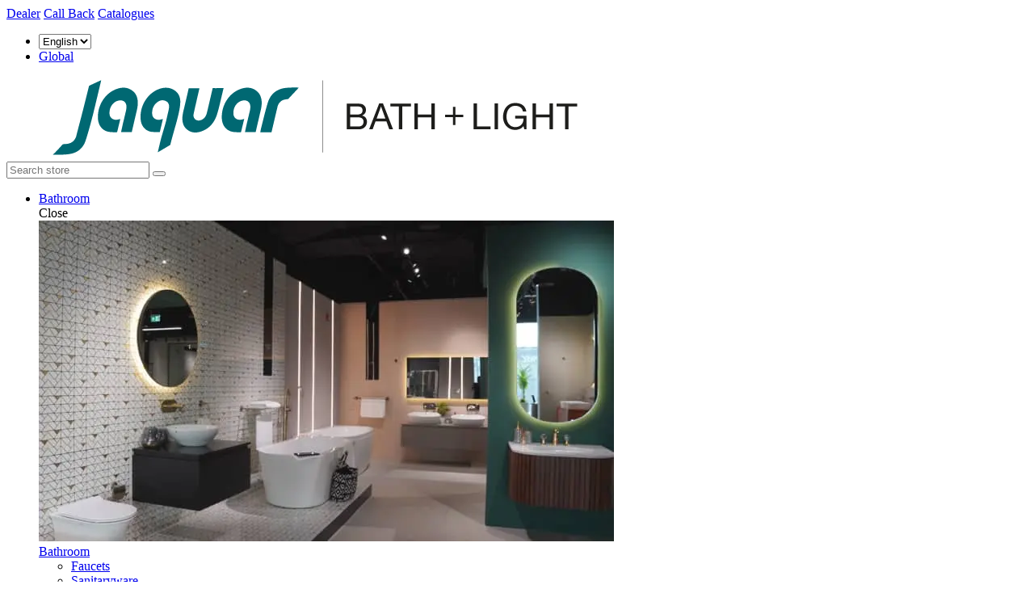

--- FILE ---
content_type: text/html; charset=utf-8
request_url: https://thai.jaquar.com/en/opal-prime-water-system?Id=4633
body_size: 11509
content:
<!DOCTYPE html><html lang=en dir=ltr class=html-product-details-page><head><title>Opal Prime 1800mm Water System Whirlpool BathTub in Thailand | Jaquar</title><meta charset=UTF-8><meta name=description content="Whirlpool And Airpool Water System With an advanced water system by Jaquar Opal Prime | Relaxed bath time is guaranteed | 800X800X470mm | JWP-WHT-OPALPM180WX"><meta name=keywords content="opal 1800mm water system project whirlpool,laguna water,opal whirlpool,corner whirlpool,hot tub,bath tub,tub,bathtub prices,bathing tub,whirlpool bath,whirlpool tub,bathtub whirlpool,jaquar whirlpool,opal water 1800mm system project"><meta name=generator content=nopCommerce><meta name=viewport content="width=device-width, initial-scale=1"><meta http-equiv=Content-Language content=th><meta charset=windows-874><link href=https://thai.jaquar.com/en/opal-prime-water-system hreflang=x-default rel=alternate><link href=https://thai.jaquar.com/en/opal-prime-water-system hreflang=en-US rel=alternate><link href=https://thai.jaquar.com/th/opal-prime-ระบบนำ hreflang=th-TH rel=alternate><meta property=og:type content=product><meta property=og:title content="Opal Prime (Water System )"><meta property=og:description content="Whirlpool And Airpool Water System With an advanced water system by Jaquar Opal Prime | Relaxed bath time is guaranteed | 800X800X470mm | JWP-WHT-OPALPM180WX"><meta property=og:image content=https://thai.jaquar.com/images/thumbs/0057091_opal-prime-water-system-_960.jpeg><meta property=og:image:url content=https://thai.jaquar.com/images/thumbs/0057091_opal-prime-water-system-_960.jpeg><meta property=og:url content=https://thai.jaquar.com/en/opal-prime-water-system><meta property=og:site_name content="Jaquar Thailand"><meta property=twitter:card content=summary><meta property=twitter:site content="Jaquar Thailand"><meta property=twitter:title content="Opal Prime (Water System )"><meta property=twitter:description content="Whirlpool And Airpool Water System With an advanced water system by Jaquar Opal Prime | Relaxed bath time is guaranteed | 800X800X470mm | JWP-WHT-OPALPM180WX"><meta property=twitter:image content=https://thai.jaquar.com/images/thumbs/0057091_opal-prime-water-system-_960.jpeg><meta property=twitter:url content=https://thai.jaquar.com/en/opal-prime-water-system><link rel=stylesheet href="/css/Product.Head.styles.css?v=n8C6LIKdwGCtfccAwYery-N3j4w"><script>(function(n,t,i,r,u){n[r]=n[r]||[];n[r].push({"gtm.start":(new Date).getTime(),event:"gtm.js"});var e=t.getElementsByTagName(i)[0],f=t.createElement(i),o=r!="dataLayer"?"&l="+r:"";f.async=!0;f.src="https://www.googletagmanager.com/gtm.js?id="+u+o;e.parentNode.insertBefore(f,e)})(window,document,"script","dataLayer","GTM-5DW67R8")</script><link rel=canonical href=https://thai.jaquar.com/en/opal-prime-water-system><link rel=preload as=image href=https://global.jaquar.com/images/bath_solution_2024_mobile2.webp type=image/webp fetchpriority=high><link rel=preload as=image href=https://global.jaquar.com/images/Jaquar-ISH-invitation-banner.webp type=image/webp fetchpriority=high><body><input name=__RequestVerificationToken type=hidden value=CfDJ8EFPb_M3ZFxEk90-uYrI8u4nFveu5GUZ4bGmzbqlrqwRvOE9QtuB2EtjSrSWbz5OM3nvSDUxsiW49wISqLf78VVncSP744_VjfhX0eS8xXG11ed2T1KDuXrnKAAia9mVGRqhoSa0eTvb57ELeZiiMek><noscript><iframe src="https://www.googletagmanager.com/ns.html?id=GTM-5DW67R8" height=0 width=0 style=display:none;visibility:hidden></iframe></noscript><div class=ajax-loading-block-window style=display:none></div><div id=dialog-notifications-success title=Notification style=display:none></div><div id=dialog-notifications-error title=Error style=display:none></div><div id=dialog-notifications-warning title=Warning style=display:none></div><div id=bar-notification class=bar-notification-container data-close=Close></div><!--[if lte IE 8]><div style=clear:both;height:59px;text-align:center;position:relative><a href=http://www.microsoft.com/windows/internet-explorer/default.aspx target=_blank> <img src=/Themes/Jaquar2025/Content/images/ie_warning.jpg height=42 width=820 alt="You are using an outdated browser. For a faster, safer browsing experience, upgrade for free today."> </a></div><![endif]--><div class=pagewrapper><header class="site-header header_2025"><div class=header_2025_top><div class=sitewrapper><div class=header_top_left><a class="header_authorize header_left_icon" href=https://thai.jaquar.com/jaquardealers/globalDealer>Dealer</a> <a class="header_callback header_authorize header_left_icon" href=# onclick=openpopup()><span>Call Back</span></a> <a class="header_catalog header_authorize header_left_icon" href=https://thai.jaquar.com/download-catalogue><span>Catalogues</span></a><script>function openpopup(){var n=document.createElement("script");n.type="text/javascript";n.charset="utf-8";n.async="async";n.src="//digital.jaquar.com/focus/15.js";$("head").append(n)}</script></div><div class=header_top_right><div class=rightbar><ul class=RhtList><li class=language><select id=customerlanguage class=top_select name=customerlanguage onchange=setLocation(this.value) aria-label="Languages selector"><option selected value="https://thai.jaquar.com/en/changelanguage/1?returnUrl=%2Fen%2Fopal-prime-water-system%3FId%3D4633">English<option value="https://thai.jaquar.com/en/changelanguage/23?returnUrl=%2Fen%2Fopal-prime-water-system%3FId%3D4633">Thai</select><li class=region><a href="javascript:void 0" class=top_select id=region-list name=region-list>Global</a><div class="navigation countrymenu overlay-menu" style=display:none><div class=sitewrapper><div class=closebtn><a href="javascript:void 0"></a></div><div class=menuwrap><div class=menu-links><ul class=main_country_list><li class="country-dropdown-list actives"><div class=country-show-hide-btn><span class=plusicon></span>ASIA PACIFIC</div><div class=dropmenu><ul class=main_country_sublist><li><a href="https://global.jaquar.com/">Bangladesh</a><li><a href="https://global.jaquar.com/">Brunei</a><li><a href="https://global.jaquar.com/">Hongkong</a><li><a href="https://www.jaquar.com/">India</a><li><a href="https://global.jaquar.com/">Mauritius</a></ul><ul class=main_country_sublist><li><a href="https://global.jaquar.com/">Myanmar</a><li><a href="https://global.jaquar.com/">Malaysia</a><li><a href="https://global.jaquar.com/">Madagascar</a><li><a href="https://global.jaquar.com/">Maldives</a><li><a href="https://global.jaquar.com/">Philippines</a></ul><ul class=main_country_sublist><li><a href="https://global.jaquar.com/">Reunion Island</a><li><a href="https://global.jaquar.com/">Seychelles</a><li><a href="https://global.jaquar.com/">Singapore</a><li><a href="https://www.jaquar.lk/">Sri lanka</a><li><a href="https://www.jaquar.kr/">South Korea</a></ul><ul class=main_country_sublist><li><a href="https://thai.jaquar.com/">Thailand</a><li><a href="https://www.jbathware.com/">Vietnam</a></ul></div><li class=country-dropdown-list><div class=country-show-hide-btn><span class=plusicon></span>MIDDLE EAST</div><div class=dropmenu><ul class=main_country_sublist><li><a href="https://global.jaquar.com/">Bahrain</a><li><a href="https://iraq.jaquar.com/">Iraq</a></ul><ul class=main_country_sublist><li><a href="https://kuwait.jaquar.com/">Kuwait</a><li><a href="https://global.jaquar.com/">Jordan</a></ul><ul class=main_country_sublist><li><a href="https://www.jaquar.qa/">Qatar</a><li><a href="https://global.jaquar.com/">Oman</a></ul><ul class=main_country_sublist><li><a href="https://ksa.jaquar.com/">Saudi Arabia</a><li><a href="https://uae.jaquar.com/">United Arab Emirates</a></ul></div><li class=country-dropdown-list><div class=country-show-hide-btn><span class=plusicon></span>AFRICA</div><div class=dropmenu><ul class=main_country_sublist><li><a href="https://global.jaquar.com/">Botswana</a><li><a href="https://global.jaquar.com/">Burundi</a><li><a href="https://global.jaquar.com/">Cameroon</a><li><a href="https://global.jaquar.com/">Congo</a><li><a href="https://global.jaquar.com/">Ethiopia</a><li><a href="https://global.jaquar.com/">Ghana</a><li><a href="https://global.jaquar.com/">Ivory Coast</a></ul><ul class=main_country_sublist><li><a href="https://global.jaquar.com/">Kenya</a><li><a href="https://global.jaquar.com/">Liberia</a><li><a href="https://global.jaquar.com/">Morocco</a><li><a href="https://global.jaquar.com/">Mozambique</a><li><a href="https://global.jaquar.com/">Malawi</a><li><a href="https://global.jaquar.com/">Namibia</a></ul><ul class=main_country_sublist><li><a href="https://www.jaquar.ng/">Nigeria</a><li><a href="https://global.jaquar.com/">Rwanda</a><li><a href="https://global.jaquar.com/">Republic of congo</a><li><a href="https://global.jaquar.com/">Sierra leone</a><li><a href="https://www.jaquar.co.za/">South Africa</a><li><a href="https://global.jaquar.com/">Tanzania</a></ul><ul class=main_country_sublist><li><a href="https://global.jaquar.com/">Tunisia</a><li><a href="https://www.jaquar.ug/">Uganda</a><li><a href="https://global.jaquar.com/">Zanzibar</a><li><a href="https://global.jaquar.com/">Zambia</a></ul></div><li class=country-dropdown-list><div class=country-show-hide-btn><span class=plusicon></span>EUROPE</div><div class=dropmenu><ul class=main_country_sublist><li><a href="https://www.jaquar.it/">Italy</a><li><a href="https://france.jaquar.com/">France</a><li><a href="https://greece.jaquar.com/">Greece</a></ul><ul class=main_country_sublist><li><a href="https://www.jaquar.it/">Malta</a><li><a href="https://www.jaquar.pl/">Poland</a></ul><ul class=main_country_sublist><li><a href="https://global.jaquar.com/">Portugal</a><li><a href="https://russia.jaquar.com/">Russia</a></ul><ul class=main_country_sublist><li><a href="https://global.jaquar.com/">Ukraine</a><li><a href="https://www.jaquar.org.uk/">UK</a></ul></div></ul></div></div></div></div></ul></div></div></div></div><div class=header_2025_botom><div class=sitewrapper><div class=logo><a href="/"> <img alt="Jaquar Thailand" src=https://thai.jaquar.com/images/thumbs/0049616_0037051_Jaquar-logo-new-764x101.png width=764 height=101> </a></div><div class=header-search><form method=get id=small-search-box-form action=/en/search><input type=text class="search-input search-box-text" id=small-searchterms autocomplete=off name=q placeholder="Search store" aria-label="Search store"> <button type=submit class=search-btn aria-label=Search-Button></button></form></div><div class=header_new_nav><div class="header_new_hanburger header_new_hanburger_js"></div><div class=header_new_nav_wrap><ul class=header_new_menu><li class=new_menulist><a href=# class="new_menu_anchor new_menu_anchor_js">Bathroom</a><div class=new_dropdown_area><div class=new_dropdown_area_inner><div class="new_close_anchor new_close_anchor_js">Close</div><div class=new_drop_row><div class=new_drop_col1><picture class=d-block><source srcset=/images/nav_bath_img.webp type=image/webp><img class="w-100 lazy new_drop_col1_img" src=/images/nav_bath_img.jpg alt=bathroom width=712 height=397> </picture></div><div class=new_drop_col2><div class=new_drop_col1_title><a href=/en/bathroom-fittings-products>Bathroom</a></div><div class=new_drop_listing_wrap><div class=row><div class=col><ul class=new_drop_listing><li><a href=/en/jaquar-faucets>Faucets</a><li><a href=/en/jaquar-sanitary-ware>Sanitaryware</a><li><a href=/en/showers>Showers</a><li><a href=/en/toilet-flushing-system>Flushing Systems</a><li><a href=/en/whirlpools>Whirlpools Tub</a></ul></div><div class=col><ul class=new_drop_listing><li><a href=/en/bath-tubs>Bath Tubs</a><li><a href=/en/swim-spas-tub>Spas Tub</a><li><a href=/en/saunas>Saunas</a><li><a href=/en/steam-bath-solutions>Steam Bath Solutions</a><li><a href=/en/jaquar-shower-panels>Shower Panels</a></ul></div><div class=col><ul class=new_drop_listing><li><a href=/en/bathroom-accessories>Bathroom Accessories</a></ul></div></div></div></div></div></div></div><li class=new_menulist><a href="//www.jaquarworld.com/" target=_blank class=new_menu_anchor>Jaquar World</a><li class="new_menulist d-none"><a href=/en/compareproducts>Add to compare list</a></ul></div></div><div class=rightbar><div class=header-links><ul></ul></div></div></div></div></header><div class=detail-page><div class=breadcrumb-wreapper><div class=container><ul itemscope itemtype=http://schema.org/BreadcrumbList><li><span> <a href="/"> <span>Home</span> </a> </span> <span class=delimiter>&gt;&gt;</span><li itemprop=itemListElement itemscope itemtype=http://schema.org/ListItem><a href=/en/bathroom-fittings-products itemprop=item> <span itemprop=name>Bathroom</span> </a> <span class=delimiter>&gt;&gt;</span><meta itemprop=position content=1><li itemprop=itemListElement itemscope itemtype=http://schema.org/ListItem><a href=/en/whirlpools itemprop=item> <span itemprop=name>Whirlpools Tub</span> </a> <span class=delimiter>&gt;&gt;</span><meta itemprop=position content=2><li itemprop=itemListElement itemscope itemtype=http://schema.org/ListItem><strong class=current-item itemprop=name>Opal Prime (Water System )</strong> <span itemprop=item itemscope itemtype=http://schema.org/Thing id=/en/opal-prime-water-system> </span><meta itemprop=position content=3></ul></div></div><div class=product-detail-wrapper><div class="page product-detail"><form method=post id=product-details-form action=/en/opal-prime-water-system><div itemscope itemtype=http://schema.org/Product><meta itemprop=name content="Opal Prime (Water System )"><meta itemprop=sku content=JWP-WHT-OPALPM180WX><meta itemprop=gtin><meta itemprop=mpn><meta itemprop=description content="Opal Prime 1800 X 800X 470 Mm Water System Whirlpool"><meta itemprop=image content=https://thai.jaquar.com/images/thumbs/0057091_opal-prime-water-system-_960.jpeg><div itemprop=offers itemscope itemtype=http://schema.org/Offer><meta itemprop=url content=https://thai.jaquar.com/en/opal-prime-water-system><meta itemprop=price content=0.00><meta itemprop=priceCurrency><meta itemprop=priceValidUntil><meta itemprop=availability content=http://schema.org/InStock></div><div itemprop=review itemscope itemtype=http://schema.org/Review><meta itemprop=author content=ALL><meta itemprop=url content=/en/productreviews/4633></div></div><div class=product-detail-inner data-productid=4633><div class=container><div class=row><div class="col-md-6 col-lg-6 leftcol"><div class=product-picture><div class=gallery-picture><div class="detailImg picture"><a href="javascript:void 0" class=open-gallery id=open-gallery-4633><img loading=eager class=container-image alt="Picture of Opal Prime (Water System )" src=https://thai.jaquar.com/images/thumbs/0057091_opal-prime-water-system-_960.jpeg title="Picture of Opal Prime (Water System )" id=main-product-img-4633></a></div><div id=bx-pager style=display:none class="products-thumb-sliders owl-carousel owl-theme"></div></div></div><div class=enlarge-roataion style=display:none><div class=flLeft><a href="javascript:void 0" data-toggle=modal class=rotateImage data-target=#exampleModal><span>360 Rotation</span></a><div class="modal fade" id=exampleModal tabindex=-1 role=dialog aria-labelledby=WarningModalLabel aria-hidden=true data-backdrop=false><div class="modal-dialog-centered modal-dialog modal-lg"><div class=modal-content><div class=modal-header><button type=button class=close data-dismiss=modal aria-label=Close><span aria-hidden=true>&times;</span></button></div><div class=modal-body><p><embed src=https://3dwarehouse.sketchup.com/embed/fc57cc6f-b8bd-4150-930a-66964b66e69e width=580 height=326></div></div></div></div></div><div class=flRight id=techlink style=display:none;float:left><a href="javascript:void 0" style=top:12px data-toggle=modal class=techImage data-target=#techImage><span>Tech Image</span></a></div></div></div><div class="col-md-6 col-lg-6 rightcol product-detail-right equalbox"><div class=product-description><h1 id=product-name-4633 itemprop=name>Opal Prime (Water System )</h1><div class=short-descrpt><ul><li class=ranges><span class=text>Range</span> <span class=seprats>:</span><div class=descrpt-value id=product-range-4633>Whirlpools Tub</div><li class="codes sku"><span class=text>Code</span> <span class=seprats>:</span><div class=descrpt-value id=sku-4633>JWP-WHT-OPALPM180WX</div><li class=descrpt><span class=text>Description</span> <span class=seprats>:</span><div class=descrpt-value id=short-description-4633 itemprop=description>Opal Prime 1800 X 800X 470 Mm Water System Whirlpool</div></ul></div><div class=product-description-color></div><div class="pricesbox shortlist-btn"><a class="requestforprice-btn requestforprice-btn1 btn" href=/en/productrequestforprice/4633>Price on request</a></div><div class=download-box><h4 class=font21>Download:</h4><ul><li><a href=/download/sample/4633 id=pdf-link-other> <i class="fa pdf-icon"></i>Product CAD</a><li><a href=# id=download-image> <i class="fa pdf-image-icon"></i>Product Image</a><li style=display:none class=download-li><a href=# id=download-tech style=display:none> <i class="fa pdf-icon"></i>Product Technical Image</a><li><div class=pdf-class><div class="downloadPdf info"><a href=/DownloadAttachment/21193 id=pdf-link> <i class="fa pdf-icon"></i>Instruction Manual</a></div></div><li><div class=pdf-class><div class="downloadPdf info"><a href=/DownloadAttachment/24170 id=pdf-link> <i class="fa pdf-icon"></i>Data Sheet</a></div></div><li><div class=pdf-class><div class="downloadPdf info"><a target=_blank href=/ViewAttachment/24170 id=pdf-link_view> <i class="fa pdf-icon"></i>View Data Sheet</a></div></div></ul><ul class=data-sheet-list style=display:none></ul></div><strong>Disclaimer:</strong><ul class=listing><li>Jaquar reserves the right at its sole discretion, to change/modify/alter any product specification at any time without notice, where improvement can be effected in design, development and dimensions.<li class=complete>Although the information shown in this catalogue is updated to the extent possible but the same may vary. It is advisable to consult our local representative or check in a period manner for latest technical and other updates.<li class=complete>The prices are subject to change without notice and those ruling at the time of supply will be charged.<li class=complete>Colours & sizes of product images shown in the Website may vary in reality</li><a class=readmore href="javascript:void 0">read more...</a></ul><div class=overview><div class=overview-buttons><div class=compare-products><button type=button class="button-2 add-to-compare-list-button" onclick="return AjaxCart.addproducttocomparelistdetails(&#34;/compareproducts/add/4633&#34;,&#34;4633&#34;),!1">Add to compare list</button></div></div></div></div></div><div class="col-md-12 col-lg-12 full-description"><p><strong>Specifications :</strong><ul class=product-feature><li><img src=/Images/uploaded/product-icon/pmma.jpg alt="PMMA Sheet"><h6>PMMA Sheet</h6><li><img src=/Images/uploaded/product-icon/pu.jpg alt="PU Green Reinforcement"><h6>PU Green Reinforcement</h6><li><img src=/Images/uploaded/product-icon/ssframe.jpg alt="SS Frame"><h6>SS Frame</h6><li><img src=/Images/uploaded/product-icon/level-sensor.jpg alt="Level Sensor"><h6>Level Sensor</h6><li><img src=/Images/uploaded/product-icon/safety-vaccum.jpg alt="Safety Vacuum Breaker"><h6>Safety Vacuum Breaker</h6><li><img src=/Images/uploaded/product-icon/touchpad-gry.jpg alt="Touchpad Control"><h6>Touchpad Control</h6><li><img src=/Images/uploaded/product-icon/overflow.jpg alt="Overflow with drain and filler"><h6>Overflow with drain &amp; filler</h6><li><img src=/Images/uploaded/product-icon/water-pump.jpg alt="Water Pump 1.4 HP"><h6>Water Pump 1.4 HP</h6><li><img src=/Images/uploaded/product-icon/super-slim.jpg alt="Slim water jets 8"><h6>Super Slim brass water jets 8</h6><li><img src=/Images/uploaded/product-icon/black-jet.jpg alt="Back Jets-4"><h6>Back Jets-4</h6><li><img src=/Images/uploaded/product-icon/air-regulator.jpg alt="Air Regulator"><h6>Air Regulator</h6><li><img src=/Images/uploaded/product-icon/disinfection.jpg alt=Disinfection><h6>Disinfection</h6><li><img src=/Images/uploaded/product-icon/headrest.jpg alt=Headrests><h6>Headrests</h6><li><img src=/Images/uploaded/product-icon/chromotherapy.jpg alt=Chromotherapy><h6>Chromotherapy</h6><li><img src=/Images/uploaded/product-icon/slim-suction.jpg alt="Slim Suction
Cover"><h6>Slim Suction Cover</h6></ul><p><strong>JWA-WHT-OPALPMFPX(</strong>Front Panel C-Shape Suitable For Opal Prime Bathtub And Whirlpool<strong>)</strong></div></div></div><div class=product-collateral><div class=product-tags-box><div class=container><div class=row><div class="col-md-12 col-lg-12"><h2>Product Tags</h2><div class=tagswrap><ul><li class=tag><a href=/en/opal-prime-5 class=producttag> opal prime<span>(414)</span> </a><li class=tag><a href=/en/wellness-3 class=producttag> wellness<span>(96)</span> </a><li class=tag><a href=/en/whirlpools-3 class=producttag> whirlpools<span>(36)</span> </a></ul></div></div></div></div></div></div></div><input name=__RequestVerificationToken type=hidden value=CfDJ8EFPb_M3ZFxEk90-uYrI8u4nFveu5GUZ4bGmzbqlrqwRvOE9QtuB2EtjSrSWbz5OM3nvSDUxsiW49wISqLf78VVncSP744_VjfhX0eS8xXG11ed2T1KDuXrnKAAia9mVGRqhoSa0eTvb57ELeZiiMek></form><div class="modal fade" id=techImage tabindex=-1 role=dialog aria-labelledby=WarningModalLabel aria-hidden=true data-backdrop=false><div class="modal-dialog modal-dialog-centered modal-dialog-zoom"><div class=modal-content style=width:auto><div class=modal-header><h5 class=modal-title style=color:#4c4c4c>Tech. Image</h5><button type=button class=close data-dismiss=modal aria-label=Close> <span aria-hidden=true>&times;</span> </button></div><div class=modal-body><img src=https://thai.jaquar.com/images/thumbs/0023016_opal-prime-water-system-.jpeg itemprop=image alt="Tech. Image" style=width:auto;filter:inherit;transition:inherit></div></div></div></div></div><style>.complete{display:none}</style></div></div><div class=footer-new><footer class=site-footer><div class=container-fluid><div class=row><div class="cols col-md-3 footermenu-dropdown togglelink"><div class=footer-menu-title>Information</div><div class=footermenulist><ul><li><a href=/en/about-jaqaur-group>About Jaquar Group</a><li><a href=/en/media-room>Media Room</a><li><a href=/en/testimonials-detail>Testimonials</a></ul></div></div><div class="cols col-md-3 footermenu-dropdown"><div class=footer-menu-title>Quick Links</div><div class=footermenulist><ul><li><a href=/jaquar-products>Products</a><li><a href=/designs>Design</a><li><a href=/en/blog>Blog</a><li><a href=/en/catalogue-9>Download Catalogue</a><li><a href=/en/contactus>Contact us</a></ul></div></div><div class="cols col-md-3 footermenu-dropdown"><div class=footer-menu-title>Other Links</div><div class=footermenulist><ul><li><a href=/en/glossary>Glossary</a><li><a href="https://www.jaquarworld.com/" target=_blank>Jaquar World</a><li><a href=https://global.jaquar.com/en/warranty-certificate-terms target=_blank>Warranty Information</a></ul></div></div><div class="cols col-md-3 footermenu-dropdown"><div class=footer-menu-title>Brands</div><div class=footermenulist><address><strong></strong> <a href=https://global.artize.com>Artize </a><br><a href=https://global.jaquar.com>Jaquar</a> <br><a href=https://global.esscobathware.com>Essco</a></address><div class=follow><div class=footer-menu-title>Follow us</div><ul><li><a href=https://www.facebook.com/jaquarglobal class=fb target=_blank rel="noopener noreferrer">Facebook</a><li><a href="https://www.instagram.com/jaquarworld/" class=insta target=_blank>Twitter</a><li><a href=https://www.youtube.com/jaquargroup target=_blank rel="noopener noreferrer" class=yt>YouTube</a></ul></div></div></div></div></div></footer><div class=copyright><div class=sitewrapper><ul><li><a href=/en/privacypolicyanddisclaimer>Privacy Policy & Disclaimer</a><li><a href=/en/use-of-cookies>Use of Cookies</a><li><a href=/en/sitemap>Sitemap</a><li><a href=/en/gdpr>Gdpr</a></ul><div class=copytext>Copyright &copy; 2026 Jaquar Thailand. All rights reserved.</div><div class=copytext>Powered by <a href="https://www.nopcommerce.com/" target=_blank rel=nofollow>nopCommerce.</a></div></div></div><script>/*! modernizr 3.6.0 (Custom Build) | MIT *
 * https://modernizr.com/download/?-webp-setclasses-cssclassprefix:webp_ !*/
!function(n,t){function e(n,t){return typeof n===t}function v(){var r,n,f,o,s,h,t;for(var c in u)if(u.hasOwnProperty(c)){if(r=[],n=u[c],n.name&&(r.push(n.name.toLowerCase()),n.options&&n.options.aliases&&n.options.aliases.length))for(f=0;f<n.options.aliases.length;f++)r.push(n.options.aliases[f].toLowerCase());for(o=e(n.fn,"function")?n.fn():n.fn,s=0;s<r.length;s++)h=r[s],t=h.split("."),1===t.length?i[t[0]]=o:(!i[t[0]]||i[t[0]]instanceof Boolean||(i[t[0]]=new Boolean(i[t[0]])),i[t[0]][t[1]]=o),l.push((o?"":"no-")+t.join("-"))}}function c(n){var t=f.className,r=i._config.classPrefix||"",u;(h&&(t=t.baseVal),i._config.enableJSClass)&&(u=new RegExp("(^|\\s)"+r+"no-js(\\s|$)"),t=t.replace(u,"$1"+r+"js$2"));i._config.enableClasses&&(t+=" "+r+n.join(" "+r),h?f.className.baseVal=t:f.className=t)}function s(n,t){var u,r,f;if("object"==typeof n)for(u in n)a(n,u)&&s(u,n[u]);else{if(n=n.toLowerCase(),r=n.split("."),f=i[r[0]],2==r.length&&(f=f[r[1]]),"undefined"!=typeof f)return i;t="function"==typeof t?t():t;1==r.length?i[r[0]]=t:(!i[r[0]]||i[r[0]]instanceof Boolean||(i[r[0]]=new Boolean(i[r[0]])),i[r[0]][r[1]]=t);c([(t&&0!=t?"":"no-")+r.join("-")]);i._trigger(n,t)}return i}var l=[],u=[],r={_version:"3.6.0",_config:{classPrefix:"webp_",enableClasses:!0,enableJSClass:!0,usePrefixes:!0},_q:[],on:function(n,t){var i=this;setTimeout(function(){t(i[n])},0)},addTest:function(n,t,i){u.push({name:n,fn:t,options:i})},addAsyncTest:function(n){u.push({name:null,fn:n})}},i=function(){},a,f,h,o;for(i.prototype=r,i=new i,f=t.documentElement,h="svg"===f.nodeName.toLowerCase(),!function(){var n={}.hasOwnProperty;a=e(n,"undefined")||e(n.call,"undefined")?function(n,t){return t in n&&e(n.constructor.prototype[t],"undefined")}:function(t,i){return n.call(t,i)}}(),r._l={},r.on=function(n,t){this._l[n]||(this._l[n]=[]);this._l[n].push(t);i.hasOwnProperty(n)&&setTimeout(function(){i._trigger(n,i[n])},0)},r._trigger=function(n,t){if(this._l[n]){var i=this._l[n];setTimeout(function(){for(var r,n=0;n<i.length;n++)(r=i[n])(t)},0);delete this._l[n]}},i._q.push(function(){r.addTest=s}),i.addAsyncTest(function(){function t(n,t,i){function u(t){var u=t&&"load"===t.type?1==r.width:!1,f="webp"===n;s(n,f&&u?new Boolean(u):u);i&&i(t)}var r=new Image;r.onerror=u;r.onload=u;r.src=t}var n=[{uri:"[data-uri]",name:"webp"},{uri:"[data-uri]",name:"webp.alpha"},{uri:"[data-uri]",name:"webp.animation"},{uri:"[data-uri]",name:"webp.lossless"}],i=n.shift();t(i.name,i.uri,function(i){if(i&&"load"===i.type)for(var r=0;r<n.length;r++)t(n[r].name,n[r].uri)})}),v(),c(l),delete r.addTest,delete r.addAsyncTest,o=0;o<i._q.length;o++)i._q[o]();n.Modernizr=i}(window,document)</script><script>!function(n,t,i){var u=n.head||n.getElementsByTagName("head")[0],r=n.createElement("script");r.async=!0;r.defer=!0;r.type="text/javascript";r.src=t+"/static/js/widget.js?config="+JSON.stringify(i);u.appendChild(r)}(document,"https://app.ailifebot.com",{bot_key:"4aaef7b5bc99406e",welcome_msg:!0,branding_key:"ailifebot",server:"https://app.ailifebot.com",e:"p"})</script><div class="modal fade help_popup" id=LeadModal-enquiry tabindex=-1 role=dialog style=z-index:4500 aria-labelledby=WarningModalLabel aria-hidden=true data-backdrop=false><div class="modal-dialog customize-modalpopup"><div class=modal-content><button type=button class=close data-dismiss=modal id=btn-Nothanks-close aria-label=Close><span aria-hidden=true>&times;</span></button><div id=loadbody class=modal-body><form method=post autocomplete=off action=/en/OCLead_V1><input type=hidden name=elqFormName value=UntitledForm-1610953895331> <input type=hidden name=elqSiteID value=1373866254><div class="register-page lead-page" name=register-lead-page id=Enquiry><div class=contioner><div class=message-error><div class=message-error id=validation-summary-1></div></div><div class=fieldset><div class=fieldset><div class=visit-type><div class=popup_title id=Book-appointment-title>Call back request</div></div><div class=lead-form-details-New><div class="form-group row"><div class="col-xs-12 col-sm-12 col-md-12"><input placeholder=Name class=form-control type=text data-val=true data-val-required="First name is required." id=Name name=Name> <span class=field-validation-valid data-valmsg-for=Name data-valmsg-replace=true></span></div></div><div class="form-group row"><div class="col-xs-12 col-sm-12 col-md-12"><input placeholder=Email class=form-control type=text data-val=true data-val-email="Wrong email" data-val-required="Email is required." id=EmailAddress name=EmailAddress> <span class=field-validation-valid data-valmsg-for=EmailAddress data-valmsg-replace=true></span></div></div><div class="form-group row oc-city"><div class="col-xs-12 col-sm-12 col-md-12"><input placeholder=City class=form-control type=text data-val=true data-val-required="City is required" id=City name=City> <span class=field-validation-valid data-valmsg-for=City data-valmsg-replace=true></span></div></div><div class="form-group row"><div class="col-xs-12 col-sm-12 col-md-12"><select class=form-control id=AppointmentCountryName name=AppointmentCountryName><option value="">Select country<option value=Bahrain>Bahrain<option value=Bangladesh>Bangladesh<option value=Botswana>Botswana<option value=Brunei>Brunei<option value=Burundi>Burundi<option value=Cameroon>Cameroon<option value=Congo>Congo<option value=Ethiopia>Ethiopia<option value=France>France<option value=Ghana>Ghana<option value=Greece>Greece<option value=Hongkong>Hongkong<option value=Iraq>Iraq<option value="Ivory Coast">Ivory Coast<option value=Jordan>Jordan<option value=Kenya>Kenya<option value="Kingdom of Saudi Arabia">Kingdom of Saudi Arabia<option value="Korea ">Korea <option value=Kuwait>Kuwait<option value=Liberia>Liberia<option value=Madagascar>Madagascar<option value=Malawi>Malawi<option value=Malaysia>Malaysia<option value=Maldives>Maldives<option value=Mauritius>Mauritius<option value=Morocco>Morocco<option value=Mozambique>Mozambique<option value=Myanmar>Myanmar<option value=Namibia>Namibia<option value=Nigeria>Nigeria<option value=Oman>Oman<option value="phillipines ">phillipines <option value=Portugal>Portugal<option value=Qatar>Qatar<option value="Republic of congo">Republic of congo<option value="Reunion Island">Reunion Island<option value=Rwanda>Rwanda<option value=Seychelles>Seychelles<option value="Sierra leone">Sierra leone<option value=Singapore>Singapore<option value="South Africa ">South Africa <option value="Sri lanka ">Sri lanka <option value=Tanzania>Tanzania<option value="Thailand ">Thailand <option value=Tunisia>Tunisia<option value=Uganda>Uganda<option value=Ukraine>Ukraine<option value="United Arab Emirates">United Arab Emirates<option value="Vietnam ">Vietnam <option value=Zambia>Zambia<option value=Zanzibar>Zanzibar<option value=Zimbabwe>Zimbabwe</select> <span class=field-validation-valid data-valmsg-for=AppointmentCountryName data-valmsg-replace=true></span></div></div><div class="form-group row"><div class="col-xs-12 col-sm-12 col-md-12"><input placeholder="Contact number" class=form-control type=text data-val=true data-val-required="Phone is required" id=ContactNumber name=ContactNumber> <span class=field-validation-valid data-valmsg-for=ContactNumber data-valmsg-replace=true></span></div></div><div class="form-group row"><img alt=Captcha src=/en/customer/CaptchaImageOC><div class="col-xs-12 col-sm-4 col-md-4"><input placeholder="Enter Verification Code" class=form-control type=text id=Captcha name=Captcha></div></div><div class="form-group row" style=font-size:14px><div class=col-md-12>By sharing my contact details, I authorize Jaquar & its representatives to call me or SMS me. This consent will override any registration for DNC / NDNC.</div></div><div class="accept-privacy-policy text-left"><input id=accept-privacy-policy-new type=checkbox name=accept-privacy-policy-new> <label for=accept-privacy-policy-new class=control-label>I accept privacy policy</label> <span class=read id=read-privacyinfo1 style=cursor:pointer>(read)</span></div><div class="form-group row"><div class="col-xs-12 col-sm-4 col-md-4 mt-10"><button type=submit id=lead-button-new class=btn name=lead-button-new>Send</button></div></div></div></div></div></div></div><input name=__RequestVerificationToken type=hidden value=CfDJ8EFPb_M3ZFxEk90-uYrI8u4nFveu5GUZ4bGmzbqlrqwRvOE9QtuB2EtjSrSWbz5OM3nvSDUxsiW49wISqLf78VVncSP744_VjfhX0eS8xXG11ed2T1KDuXrnKAAia9mVGRqhoSa0eTvb57ELeZiiMek></form></div></div></div></div></div></div><div id=eu-cookie-bar-notification class=eu-cookie-bar-notification><div class=content><div class=text><p style=font-size:10px>We use cookies to deliver the best possible experience on our website. By continuing to use this site, or closing this box, you consent to our use of cookies.</div><div class=buttons-more><button type=button class="ok-button button-1" id=eu-cookie-ok>OK</button> <a class=learn-more aria-label="Learn more" href=/en/privacyinfo><span class=d-none>privacyinfo</span></a></div></div></div><script src="/js/Product.Footer.scripts.js?v=EzBdGLIkpkTxmowLSrWpeCaM06c"></script><script type=application/ld+json>{"@context":"https://schema.org/","@type":"Product","name":"Opal Prime (Water System )","image":"https://thai.jaquar.com/images/thumbs/0057091_opal-prime-water-system-_960.jpeg","description":"Whirlpool And Airpool Water System With an advanced water system by Jaquar Opal Prime | Relaxed bath time is guaranteed | 800X800X470mm | JWP-WHT-OPALPM180WX","brand":{"@type":"Brand","name":"Jaquar Thailand"},"aggregateRating":{"@type":"AggregateRating","ratingValue":"5","bestRating":"5","worstRating":"0","ratingCount":"15"},"additionalProperty":[{"@type":"PropertyValue","name":"Range","value":"Whirlpools Tub"},{"@type":"PropertyValue","name":"Color","value":""}]}</script><script>$(document).ready(function(){$("#bx-pager img").click(function(){var n=this;return $("#main-product-img-4633").fadeOut(5,function(){$(this).attr("src",$(n).attr("data-tmb-large1")).attr("data-large",$(n).attr("data-tmb-large")).fadeIn(5)}),!1});$("#download-image").click(function(){var t=$(".container-image").attr("src"),i=""+t+"",r=$("#sku-4633").text(),n=document.createElement("a");n.href=$(".container-image").attr("src");n.download=r+"."+i.split(".").pop();document.body.appendChild(n);n.click()});$("#download-image").closest("li").show();$(".container-image").attr("src").includes("default-image")&&$("#download-image").closest("li").hide()});$("#open-gallery-4633").on("click",function(){const n=[],t=$("#bx-pager .item img");if(t.length>0)t.each(function(){const t=$(this).attr("data-tmb-large"),i=$(this).attr("alt")||"";t&&n.push({src:t,type:"image",caption:i})}),Fancybox.show(n,{startIndex:0,animated:!0,showClass:"fancybox-animated fancybox-fx-slide",hideClass:"fancybox-animated fancybox-fx-slide",dragToClose:!1,Carousel:{infinite:!0}});else{const n=$("#main-product-img-4633").attr("src")||"",t=$("#main-product-img-4633").attr("alt")||"";n&&Fancybox.show([{src:n,type:"image",caption:t}],{animated:!0,dragToClose:!1})}})</script><script>$(document).ready(function(){$(".enlarge-roataion").show()});$(".detail-back").on("click",function(){window.history.back()})</script><script>$(document).ready(function(){$(".enlarge-roataion").show();$("#download-tech,#techlink,.download-li").show();$("#download-tech").click(function(){var n=document.createElement("a");n.href="https://thai.jaquar.com/images/thumbs/0023016_opal-prime-water-system-.jpeg";n.download="JWP-WHT-OPALPM180WX_2D."+"https://thai.jaquar.com/images/thumbs/0023016_opal-prime-water-system-.jpeg".split(".").pop();document.body.appendChild(n);n.click()})})</script><script>$(document).ready(function(){$(".requestforprice-btn1").magnificPopup({tClose:"Close (Esc)",tLoading:"Loading...",type:"iframe",midClick:!0,fixedContentPos:!1,callbacks:{open:function(){$(this.container).find(".mfp-content").css("height",500).css("width",600)}}});$(".readmore").click(function(){$(this).text("").siblings(".complete").show()})});$(function(){if($(window).width()<=767){var n=$(".product-description-color").children().first().length;n<=0&&$(".product-description").css("padding-top","80px");$(".enlarge-roataion").appendTo(".product-description-color")}})</script><script>$("#small-search-box-form").on("submit",function(n){$("#small-searchterms").val()==""&&(alert("Please enter some search text"),$("#small-searchterms").focus(),n.preventDefault())})</script><script>$(document).ready(function(){jQuery(".show-hide-btn").on("click",function(){jQuery(this).parent().hasClass("currents")?jQuery(this).parent().toggleClass("currents"):(jQuery(".dropdown-list").removeClass("currents"),jQuery(this).parent().toggleClass("currents"))});$(".country-show-hide-btn").on("click",function(){$(this).parent().hasClass("actives")?$(this).parent().toggleClass("actives"):($(".country-dropdown-list").removeClass("actives"),$(this).parent().toggleClass("actives"))});$("#region-list").on("click",function(){$(".countrymenu").toggle("actives");$("li.region").css("display","none")});$(".closebtn").on("click",function(){$(".countrymenu").hide("slow");$("li.region").css("display","block")});$(".hamburger").on("click",function(){$(".top-menu").toggle("actives")});$(".closebtn").on("click",function(){$(".top-menu").hide("slow")});window.location.href.match("https://middleeast.jaquar.com/")?$("#region-list").empty().html("Middle East"):window.location.href.match("https://greece.jaquar.com/")?$("#region-list").empty().html("Greece"):window.location.href.match("https://www.jaquar.qa/")?$("#region-list").empty().html("Qatar"):window.location.href.match("https://www.jaquar.ug/")?$("#region-list").empty().html("Uganda"):window.location.href.match("https://www.jaquar.ke/")?$("#region-list").empty().html("Kenya"):window.location.href.match("https://www.jaquar.cg/")?$("#region-list").empty().html("Republic Congo"):window.location.href.match("https://www.jaquar.sl/")?$("#region-list").empty().html("Sierra Leone"):window.location.href.match("https://www.jaquar.lk/")?$("#region-list").empty().html("Srilanka"):window.location.href.match("https://www.jaquar.mu/")?$("#region-list").empty().html("Mauritius"):window.location.href.match("https://www.jaquar.sc/")?$("#region-list").empty().html("Seychelles"):window.location.href.match("https://kuwait.jaquar.com/")?$("#region-list").empty().html("Kuwait"):window.location.href.match("https://iraq.jaquar.com/")?$("#region-list").empty().html("Iraq"):window.location.href.match("https://asia.jaquar.com/")?$("#region-list").empty().html("Asia"):window.location.href.match("https://africa.jaquar.com/")?$("#region-list").empty().html("Africa"):window.location.href.match("https://russia.jaquar.com/")?$("#region-list").empty().html("Russia"):window.location.href.match("https://ukraine.jaquar.com/")?$("#region-list").empty().html("Ukraine"):window.location.href.match("https://www.jaquar.it/")?$("#region-list").empty().html("Italy"):window.location.href.match("https://www.jaquar.rs/")?$("#region-list").empty().html("Serbia"):window.location.href.match("https://nigeria.jaquar.com/")?$("#region-list").empty().html("UK"):window.location.href.match("https://www.jaquarworld.com/")?$("#region-list").empty().html("World"):window.location.href.match("https://global.jaquar.com/")?$("#region-list").empty().html("Global"):window.location.href.match("https://www.jaquar.kr/")?$("#region-list").empty().html("South korea"):window.location.href.match("https://www.jaquar.pl/")?$("#region-list").empty().html("Poland"):window.location.href.match("https://thai.jaquar.com/")?$("#region-list").empty().html("Thailand"):window.location.href.match("https://www.jbathware.com/")?$("#region-list").empty().html("Vietnam"):window.location.href.match("https://www.jaquar.ng/")?$("#region-list").empty().html("Nigeria"):window.location.href.match("https://www.jaquar.pt/")?$("#region-list").empty().html("Portugal"):window.location.href.match("https://www.jaquar.co.za/")?$("#region-list").empty().html("South Africa"):window.location.href.match("https://uae.jaquar.com/")?$("#region-list").empty().html("United Arab Emirates"):window.location.href.match("https://france.jaquar.com/")?$("#region-list").empty().html("France"):window.location.href.match("https://ksa.jaquar.com/")?$("#region-list").empty().html("Saudi Arabia"):$("#region-list").empty().html("Global")})</script><script>var localized_data={AjaxCartFailure:"Failed to add the product. Please refresh the page and try one more time."};AjaxCart.init(!1,".header-links .cart-qty",".header-links .wishlist-qty","#flyout-cart",localized_data)</script><script>$(document).ready(function(){$("#read-privacyinfo1").on("click",function(){displayPopupContentFromUrl("/t-popup/privacyinfo","I accept privacy policy")});$("#lead-button-new").click(function(){if(!$("#accept-privacy-policy-new").is(":checked"))return alert("Please accept privacy policy"),!1})})</script><script>function senddata(){var n=$("#oclead-form").serialize();$.ajax({cache:!1,url:"https://s1373866254.t.eloqua.com/e/f2",data:n,type:"POST",success:function(){}})}$(document).ready(function(){var n=$("#AppointmentCountryName");n.find("option:first").val("");n.val("");$("#contact_no").keypress(function(n){if(n.which!==8&&n.which!==0&&(n.which<48||n.which>57))return!1});$(".lead-form-details-New :input[type='text'],.lead-form-details-New :input[type='password'],.lead-form-details-New textarea").each(function(n,t){$("#resultdiv").empty();var r=$(t).attr("id"),i=null;r&&(i=$(t).parents("form").find("label[for="+r+"]")).length===1&&($(t).attr("placeholder",$(i).html().replace(":","")),$(i).remove())})})</script><script>$(document).ready(function(){$(".footer-block .title").on("click",function(){var n=window,t="inner",i;"innerWidth"in window||(t="client",n=document.documentElement||document.body);i={width:n[t+"Width"],height:n[t+"Height"]};i.width<769&&$(this).siblings(".list").slideToggle("slow")})})</script><script>$(document).ready(function(){$(".block .title").on("click",function(){var n=window,t="inner",i;"innerWidth"in window||(t="client",n=document.documentElement||document.body);i={width:n[t+"Width"],height:n[t+"Height"]};i.width<1001&&$(this).siblings(".listbox").slideToggle("slow")});$(".enquiry").click(function(){$("#LeadModal-enquiry").modal("show")});$("#btn-Nothanks-close").click(function(){$("#LeadModal-enquiry .close").trigger("click")});$(".popup-youtube").magnificPopup({type:"iframe"})})</script><script>$(document).ready(function(){$("#eu-cookie-bar-notification").show();$("#eu-cookie-ok").on("click",function(){var n={};addAntiForgeryToken(n);$.ajax({cache:!1,type:"POST",data:n,url:"/eucookielawaccept",dataType:"json",success:function(){$("#eu-cookie-bar-notification").hide()},error:function(){alert("Cannot store value")}})})})</script>

--- FILE ---
content_type: text/html; charset=utf-8
request_url: https://app.engati.com/web/config/widget/4aaef7b5bc99406e?branding_key=ailifebot&lang_code=default
body_size: 807
content:
{"code": 1000, "status": "SUCCESS", "data": {"ENGATI_PLATFORM_NAME": "AI LifeBOT", "ENGATI_ICON_URL": "https://s3.ap-south-1.amazonaws.com/branding-resources/ailifebot/Chat_Icon.png", "ENGATI_WEBCHAT_THEME_COLOR": "#AC9362", "ENGATI_WEBSITE_URL": "https://ailifebot.com/", "ENGATI_PORTAL_BASE_URL": "https://app.ailifebot.com", "ENGATI_ADOBE_DEVELOPER_API_KEY": "3591b1a47126452a9fdbb9b5e79fb923", "ENGATI_POWERED_BY_BRAND_NAME": "Powered By  AI LifeBOT", "ENGATI_POWERED_BY_REDIRECTION_URL": "https://www.ailifebot.com/", "icon_url": "https://storage.googleapis.com/webbot-ailifebot/Jaquar/bot_iconv20231218_122628.png", "chat_widget_position": "bottomright", "chat_close_button_position": "BOTTOM", "auto_enable_pop_up_delay": -1, "auto_pop_up_web_chat_type": "NORMAL", "status": true, "bot_ref": 125523}}

--- FILE ---
content_type: text/html; charset=utf-8
request_url: https://app.engati.com/web/config/chat/4aaef7b5bc99406e?branding_key=ailifebot&lang_code=default
body_size: 1222
content:
{"code": 1000, "status": "SUCCESS", "data": {"show_agent_responsiveness": "Very responsive to messages", "input_area_suggestion_text": "Write a reply...", "show_agent_profiles": true, "button_selector_color": "#0B0A0A", "suggest_enabled": false, "online_agents": {"is_agent_available": false}, "launch_cards": [], "text_area_color": "#ffffff", "background_option": "IMAGE", "web_avatar_enabled": false, "header_text_color": "#0B0A0A", "website_url": "", "is_launch_screen_enabled": false, "remove_branding": false, "enable_ip_address": true, "enabled_languages": [{"langCode": "en", "langName": "English"}, {"langCode": "th", "langName": "Thai"}, {"langCode": "ar", "langName": "Arabic"}], "chat_bubble_text_color": "#0B0A0A", "wallpaper_image_url": "https://branding-resources.s3.ap-south-1.amazonaws.com/default/portal/theme-assets/modern.jpg", "header_alignment": "CENTER", "voice_input_enabled": false, "edit_user_input": false, "default_edit_response": "", "chat_bubble_color": "#F6F6F6", "theme_font": "helvetica", "block_send_message_with_options": false, "top_stop_color": "#FFFFFF", "mid_stop_color": "#FFFFFF", "bottom_stop_color": "#FAFAFA", "query_placeholder": "enter your question here", "web_menu": "{\"call_to_actions\":[]}", "is_crm_update": false, "bot_name": "Jaquar Thailand", "welcome_msg": "Hi {{first_name}}. Welcome!", "bot_response_bubble_text_color": "#0B0A0A", "query_title": "ask a query", "theme_color": "#F6F6F6", "background_transparency": "1", "is_agent_notifications_enabled": false, "bot_response_bubble_color": "#EAEAEA", "launch_screen_title": "Ask me any question, i'd love to hear what brought you here!", "refresh_chat": false, "header_description": "", "voice_config": {"audio_conversation_enabled": false, "enable_continuous_voice": false, "voice_response_gender": "FEMALE", "voice_language": null}, "engagement_triggers_config": {"enabled": false}, "activity_tracking_config": {"enabled": false}, "is_unified_module": true, "enable_auto_suggestion_entitlement": false, "suggest_enabled_for_bot": false, "suggest_min_length": 3, "suggest_max_responses": 4, "suggest_min_words": 0, "suggest_debounce_delay_ms": 250, "is_fading_messages_enabled": false, "enable_trigger_analytics_config": false, "status": true, "launch_screen_header": "Jaquar UAE", "launch_cards_type": "HORIZONTAL", "locale": "en", "show_reply_area": true, "header_type": "TEXT_WITH_IMAGE", "is_cta_response_hidden": false, "custom_css_link": "", "custom_js_link": "", "enable_attachment_upload": false, "is_autocomplete_enabled": "NA", "disable_smo_options": false, "is_conversational_ivr_enabled": false, "is_llm_enabled": true, "is_response_box_rud_enabled": false, "enable_faq_iframes": false, "is_voice_llm_enabled": false, "is_website_link_preview_enabled": false, "is_pdf_link_preview_enabled": false}}